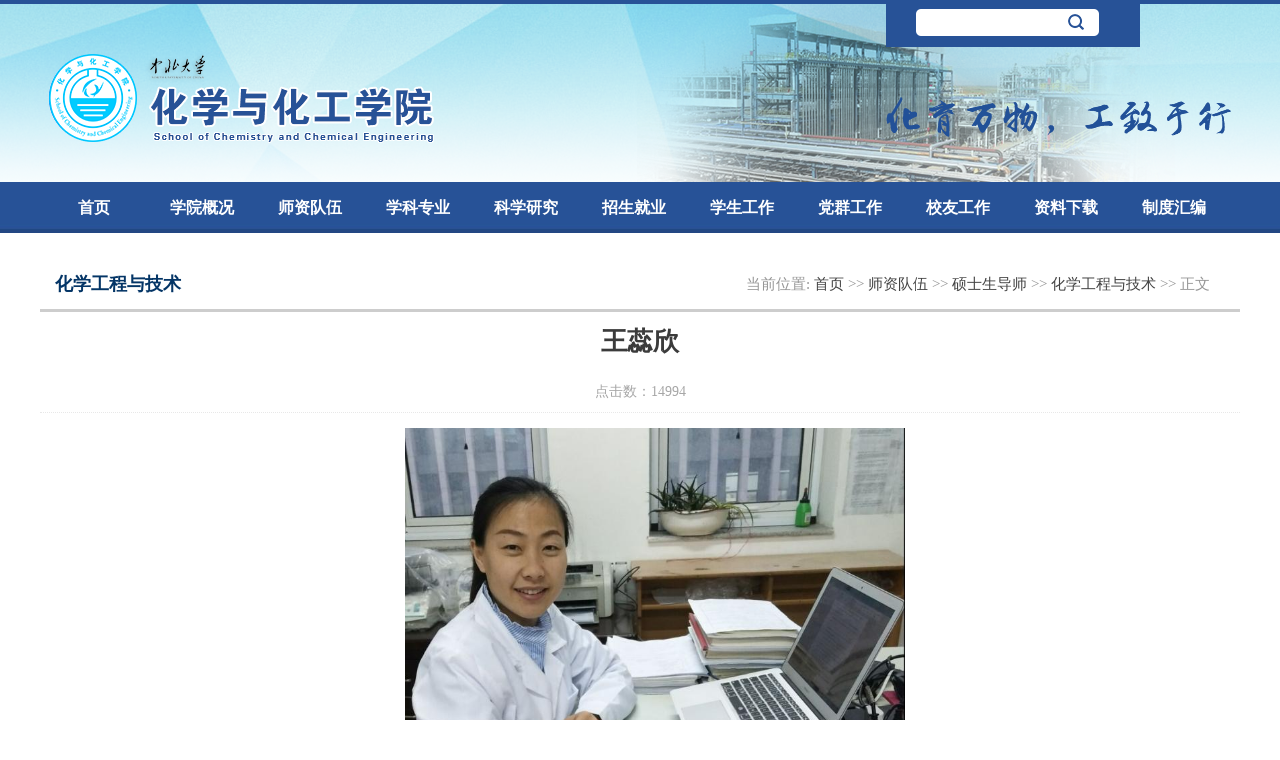

--- FILE ---
content_type: text/html
request_url: https://hgxy.nuc.edu.cn/info/1374/8034.htm
body_size: 11034
content:
<!DOCTYPE html>
<html>
    <head><title>王蕊欣-中北大学化学与化工学院</title><meta name="pageType" content="3">
<meta name="pageTitle" content="王蕊欣">
<META Name="keywords" Content="中北大学化学与化工学院,化学工程与技术,王蕊" />
<META Name="description" Content="​1、 个人简介王蕊欣，女，1981生，博士，教授，博导，中北大学化学与化工学院教师，主要从事教学科研工作。指导学生参加的“挑战杯”获国家铜奖、山西省金奖，本人获山西省优秀指导教师；获山西省优秀班主任、校工会积极分子等称号；《功能高分子学报》青年编委；山西省青年联合会会员、山西省侨联青年委员会委员、山西省抗癌协会肿瘤纳米学专业委员会常务委员，入选了山西省“三晋英才”支持计划、山西省高等学校131领军人才..." />

        <meta charset="UTF-8">
        <meta http-equiv="X-UA-Compatible" content="IE=edge,chrome=1"> 
        <link rel="stylesheet" type="text/css" href="../../style/common.css" />
        <link rel="stylesheet" type="text/css" href="../../style/list.css" />
        <script src="../../js/jquery.min.js"></script>
    <!--Announced by Visual SiteBuilder 9-->
<script language="javascript" src="../../_sitegray/_sitegray.js"></script>
<!-- CustomerNO:77656262657232307b75475350555742000500004453 -->
<link rel="stylesheet" type="text/css" href="../../content.vsb.css" />
<script type="text/javascript" src="/system/resource/js/vsbscreen.min.js" id="_vsbscreen" devices="pc|pad"></script>
<script type="text/javascript" src="/system/resource/js/counter.js"></script>
<script type="text/javascript">_jsq_(1374,'/content.jsp',8034,1384834961)</script>
</head>
    
    
    <body>
        <!--topline-->      
    <div class="topline">
    </div>
    <!--topline-->  
        
    <!--header start-->
    <div class="header">
        <ul>
            <li class="logo">
<!-- 网站logo图片地址请在本组件"内容配置-网站logo"处填写 -->
<a href="../../index.htm" title="化学与化工学院"><img src="../../images/logo.png" width="409" height="96" border="0" alt="化学工程与技术学院" title="化学工程与技术学院"></a></li>
            <li class="topLink">    
                
           <ul><!-- 3.1.3版本 -->



<script language="javascript" src="/system/resource/js/base64.js"></script><script language="javascript" src="/system/resource/vue/vue.js"></script><script language="javascript" src="/system/resource/vue/bluebird.min.js"></script><script language="javascript" src="/system/resource/vue/axios.js"></script><script language="javascript" src="/system/resource/vue/polyfill.js"></script><script language="javascript" src="/system/resource/vue/token.js"></script><LINK href="/system/resource/vue/static/element/index.css" type="text/css" rel="stylesheet"><script language="javascript" src="/system/resource/vue/static/element/index.js"></script><script language="javascript" src="/system/resource/vue/static/public.js"></script><script language="javascript" src="/system/resource/openapp/search/js/containsHtmlTags.js"></script><script language="javascript" src="/system/resource/openapp/search/layui/layui.js"></script><div id="divu1"></div>
<script type="text/html" id="htmlu1">
    <div id="appu1">
        <div style="padding-top:5px;padding-left:30px;">
<input style="border:none;width:143px;height:27px;float:left;background:url(../../images/searchleft.png)no-repeat left center" type="text" class="qwss" autocomplete=off onkeyup="keyUpFunu1(event)"/>
 <input type="image" src="../../images/searchright.png" align="absmiddle" class="fl" style="cursor: hand;width:40px;height:27px" name="submit_button" onclick="onSubmitu1()"/>
            
        </div>        
    </div>
</script>

<script>
   var appElementu1 = document.querySelector("#appu1");
   if (appElementu1 && appElementu1.__vue__) {

   } else {
      $("#divu1").html($("#htmlu1").text());
      var appOwner = "1384834961";   
      var urlPrefix = "/aop_component/";
      var ifLogin="false";
      var token = ifLogin=='true'?gettoken(10, true).trim():'tourist';
      if (containsHtmlTags(token) || !token) { 
         token = 'tourist';
      }
      jQuery.support.cors = true;
      $.ajaxSetup({
        beforeSend: function (request, settings) {
            request.setRequestHeader("Authorization", token);
            request.setRequestHeader("owner", appOwner);
        }
      });
      var queryInfou1 = {
        query: {
            keyWord: "",//搜索关键词
            owner: appOwner,
            token: token,
            urlPrefix: urlPrefix,
            lang:"i18n_zh_CN"
        },
        isError: false
      };
      function keyUpFunu1(e){
        var theEvent = e || window.event;
        var keyCode = theEvent.keyCode || theEvent.which || theEvent.charCode;
        if(keyCode == 13){
          onSubmitu1();
        }
      };

      function onSubmitu1(e) {
        queryInfou1.query.keyWord= $("#appu1  .qwss").val();
        
        var url = "/aop_views/search/modules/resultpc/soso.html";      
        if ("10" == "1" || "10" == "2") {
           url = "" + url;
        }
        var query = queryInfou1.query;
        if (url.indexOf("?") > -1) {
            url = url.split("?")[0];
        }
        if (query.keyWord) {
            var query = new Base64().encode(JSON.stringify(query));
            window.open(url + "?query=" + query);
        } else {
            alert("请填写搜索内容")
        }
      };
   }
</script></ul>
            </li>
<li class="search clearfix">
<img src="../../images/xx.png" width="345" height="40" />
</li>
        </ul>   
    
    </div>
    <!--header end-->
<div class="clear"></div>
    <!--nav-->
<div class="nav">    <ul>
       
        <li><a href="../../index.htm">首页 </a>
        </li>

        <li><a href="../../xygk/xyjj.htm">学院概况 </a>
            <ul>

                <li><a href="../../xygk/xyjj.htm">学院简介</a></li>
                <li><a href="../../xygk/xrld.htm">现任领导</a></li>
                <li><a href="../../xygk/zzjg.htm">组织机构</a></li>
                <li><a href="../../xygk/xywh.htm">学院文化</a></li>
            </ul>
        </li>

        <li><a href="../../szdw1/js.htm">师资队伍 </a>
        </li>

        <li><a href="../../xkzy/xksz.htm">学科专业 </a>
            <ul>

                <li><a href="../../xkzy/xksz.htm">学科设置</a></li>
                <li><a href="../../xkzy/bkzy1.htm">本科专业</a></li>
                <li><a href="../../hxgcygyzy/sy.htm" target="_blank">国家级一流本科专业</a></li>
            </ul>
        </li>

        <li><a href="../../kxyj/kyfx.htm">科学研究 </a>
            <ul>

                <li><a href="../../kxyj/kyfx.htm">科研方向</a></li>
                <li><a href="../../kxyj/kypt.htm">科研平台</a></li>
                <li><a href="../../kxyj/kytd.htm">科研团队</a></li>
            </ul>
        </li>

        <li><a href="../../zsjy/bkszs.htm">招生就业 </a>
            <ul>

                <li><a href="../../zsjy/bkszs.htm">本科生招生</a></li>
                <li><a href="../../zsjy/yjszs.htm">研究生招生</a></li>
                <li><a href="../../zsjy/jyfw.htm">就业服务</a></li>
            </ul>
        </li>

        <li><a href="../../xsgz1.htm">学生工作 </a>
            <ul>

                <li><a href="../../xsgz1/rcgl.htm">日常管理</a></li>
                <li><a href="../../xsgz1/pjpy.htm">评奖评优</a></li>
                <li><a href="../../xsgz1/zzgz.htm">资助工作</a></li>
                <li><a href="../../xsgz1/gzzd.htm">规章制度</a></li>
                <li><a href="../../xsgz1/xsfc.htm">学生风采</a></li>
                <li><a href="../../xsgz1/xfjs.htm">学风建设</a></li>
            </ul>
        </li>

        <li><a href="../../dqgz/zzjg.htm">党群工作 </a>
            <ul>

                <li><a href="../../dqgz/zzjg.htm">组织机构</a></li>
                <li><a href="../../dqgz/gzzd.htm">规章制度</a></li>
                <li><a href="../../dqgz/djdt.htm">党建动态</a></li>
                <li><a href="../../dqgz/zbjs.htm">支部建设</a></li>
                <li><a href="../../dqgz/jsfc.htm">教师风采</a></li>
                <li><a href="../../dqgz/tjgz.htm">团建工作</a></li>
                <li><a href="../../dqgz/ghgz.htm">工会工作</a></li>
            </ul>
        </li>

        <li><a href="../../xygz/xyfc.htm">校友工作 </a>
            <ul>

                <li><a href="../../xygz/xyfc.htm">校友风采</a></li>
                <li><a href="../../xygz/yxyh.htm">院校友会</a></li>
                <li><a href="../../xygz/xydt.htm">校友动态</a></li>
            </ul>
        </li>

        <li><a href="../../zlxz.htm">资料下载 </a>
            <ul>

                <li><a href="../../zlxz/zhk.htm">综合科</a></li>
                <li><a href="../../zlxz/kyk.htm">科研科</a></li>
                <li><a href="../../zlxz/jxk.htm">教学科</a></li>
                <li><a href="../../zlxz/xsk.htm">学生科</a></li>
                <li><a href="../../zlxz/tw.htm">团委</a></li>
            </ul>
        </li>

        <li><a href="../../zdhb.htm">制度汇编 </a>
        </li>
    </ul>
    
    
    
</div>
    <!--nav-->
    <div class="clear"></div>   
    <!--container start-->

<div class="listMain">
        
                <div class="listTop" style="width: 1180px">
                <div class="lmmc">
化学工程与技术</div>
                <div class="home">
当前位置: 


<a href="../../index.htm">首页 </a>

                

                 >>


<a href="../../szdw1.htm">师资队伍 </a>

                

                 >>


<a href="../../szdw1/sssds.htm">硕士生导师 </a>

                

                 >>


<a href="../../szdw1/sssds/hxgcyjs.htm">化学工程与技术 </a>

                

                 >>
                正文
</div>
                </div>
                
                <div class="clear"></div>
                <div class="conlistLine" style="width:1200px">
        
                </div>
        <div class="clear"></div>
                <div class="listMainRContent clear">

<script language="javascript" src="/system/resource/js/dynclicks.js"></script><script language="javascript" src="../../_dwr/interface/NewsvoteDWR.js"></script><script language="javascript" src="../../_dwr/engine.js"></script><script language="javascript" src="/system/resource/js/news/newscontent.js"></script><script language="javascript" src="/system/resource/js/news/zepto.min.js"></script><script language="javascript" src="/system/resource/js/ajax.js"></script><LINK href="/system/resource/js/photoswipe/photoswipe.css" type="text/css" rel="stylesheet"><LINK href="/system/resource/js/photoswipe/default-skin.css" type="text/css" rel="stylesheet"><script language="javascript" src="/system/resource/js/photoswipe/photoswipe.min.js"></script><script language="javascript" src="/system/resource/js/photoswipe/photoswipe-ui-default.min.js"></script><script language="javascript" src="/system/resource/contentImgPreview/js/preview.js"></script>
<script>window.addEventListener('load', function(){getImages('#vsb_content')})</script>
<form name="_newscontent_fromname"><script language="javascript" src="/system/resource/js/jquery/jquery-latest.min.js"></script>
<H1>王蕊欣 </H1>
<DIV class="infoCenter">  点击数：<script>_showDynClicks("wbnews", 1384834961, 8034)</script></DIV>
<DIV class="clear"></DIV>
<DIV class="contMain">
<DIV class="clear"></DIV>
<div id="vsb_content" style="text-align:justify; text-justify:inter-ideograph"><div class="v_news_content">
<p style="margin-left: 41px;line-height: 150%"><span style="font-family:'font-weight:bold;font-size:16px"></span></p>
<p style="text-align: center">
 <img src="/virtual_attach_file.vsb?afc=OUNrxVM7U8MRAkMJNCaU4vDM4r2nlL0bM8r7nmA2nzAfLmv0gihFp2hmCIa0UYyZU1y8oShkozM7MzrVM7U4UmG4M87sMzNPMzNDU4LsL7nFUzAkUNlaM8rFLz7PLl-Jv2bjo4OeoDAZQDMbqjL0qIbtpYyPL4v8g49aL4UJqdanx&oid=1384834961&tid=1374&nid=8034&e=.png" width="500" vsbhref="vurl" vurl="/_vsl/C8B49B93D55E4D3B037A7591596C370D/A8BBE07E/1111B" vheight="" vwidth="500" alt="" orisrc="/virtual_attach_file.vsb?afc=OL46xfUzN8nzffUJNWfnm9iL8lZnN-0bnR6kL4GDU4f2ozv0gihFp2hmCIa0U1yiL1yZn1ybn7Q7o7-Yoz9PoR7ZnzLioRlYMmnVM8-8nNVFLN-8LNn7L7MFMRNDnm6kgjfJQ4Oeo4xw_26m_IX4gDTJQty0LzLsMkyZLRL8gtA8pUacc&oid=1384834961&tid=1374&nid=8034&e=.png" class="img_vsb_content"></p>
<p style="margin-left: 41px;line-height: 150%"><span style="font-family:'font-weight:bold;font-size:16px"></span><br /></p>
<p style="margin-left: 41px;line-height: 150%"><span style="font-family:'font-weight:bold;font-size:16px">1、&nbsp;</span><strong><span style="font-family: 'line-height: 150%;font-size: 16px"><span style="font-family:楷体">个人简介</span></span></strong></p>
<p style="text-indent:32px;line-height:150%"><strong><span style="font-family:Calibri;line-height:150%;font-size:16px"><span style="font-family:仿宋">王蕊欣</span></span></strong><span style="font-family:Calibri;line-height:150%;font-size:16px"><span style="font-family:仿宋">，女，</span>1981<span style="font-family:仿宋">生，博士，教授，博导，中北大学化</span></span><span style="font-family:仿宋;line-height:150%;font-size:16px"><span style="font-family:仿宋">学与化工</span></span><span style="font-family:Calibri;line-height:150%;font-size:16px"><span style="font-family:仿宋">学院教师，主要从事教学科研工作。指导学生参加的</span><span style="font-family:Calibri">“</span><span style="font-family:仿宋">挑战杯</span><span style="font-family:Calibri">”</span><span style="font-family:仿宋">获国家铜奖、山西省金奖，本人获山西省优秀指导教师；获山西省优秀班主任、校工会积极分子等称号；</span></span><span style="font-family:仿宋;line-height:150%;font-size:16px"><span style="font-family:仿宋">《功能高分子学报》青年编委；</span></span><span style="font-family:Calibri;line-height:150%;font-size:16px"><span style="font-family:仿宋">山西省青年联合会会员</span></span><span style="font-family:仿宋;line-height:150%;font-size:16px"><span style="font-family:仿宋">、</span></span><span style="font-family:Calibri;line-height:150%;font-size:16px"><span style="font-family:仿宋">山西省侨联青年委员会委员</span></span><span style="font-family:仿宋;line-height:150%;font-size:16px"><span style="font-family:仿宋">、</span></span><span style="font-family:Calibri;line-height:150%;font-size:16px"><span style="font-family:仿宋">山西省抗癌协会肿瘤纳米学专业委员会常务委员</span></span><span style="font-family:仿宋;line-height:150%;font-size:16px"><span style="font-family:仿宋">，</span></span><span style="font-family:Calibri;line-height:150%;font-size:16px"><span style="font-family:仿宋">入选了</span></span><span style="font-family:仿宋;line-height:150%;font-size:16px"><span style="font-family:仿宋">山西省</span><span style="font-family:仿宋">“三晋英才”支持计划、</span></span><span style="font-family:Calibri;line-height:150%;font-size:16px"><span style="font-family:仿宋">山西省高等学校</span>131<span style="font-family:仿宋">领军人才工程，被授予</span></span><span style="font-family:仿宋;line-height:150%;font-size:16px"><span style="font-family:仿宋">“</span></span><span style="font-family:Calibri;line-height:150%;font-size:16px"><span style="font-family:仿宋">山西省高等学校优秀青年学术带头人</span></span><span style="font-family:仿宋;line-height:150%;font-size:16px"><span style="font-family:仿宋">”</span></span><span style="font-family:Calibri;line-height:150%;font-size:16px"><span style="font-family:仿宋">荣誉称号。</span>2013<span style="font-family:仿宋">年</span><span style="font-family:Calibri">-2014</span><span style="font-family:仿宋">年美国</span><span style="font-family:Calibri">University of Missouri -Kansas City</span><span style="font-family:仿宋">访问学者。</span></span></p>
<p style="line-height:150%"><span style="font-family:仿宋;line-height:150%;font-size:16px">&nbsp;&nbsp;&nbsp;&nbsp;</span><strong><span style="font-family: 仿宋;line-height: 150%;font-size: 16px"><span style="font-family:仿宋">主要研究方向：</span></span></strong></p>
<p style="margin-left:60px;line-height:150%"><span style="font-family:Wingdings;font-size:16px">&Oslash;&nbsp;</span><span style="font-family:仿宋;font-size:16px"><span style="font-family:仿宋">光电催化材料及其在新能源和环境领域的应用；</span></span></p>
<p style="margin-left:60px;line-height:150%"><span style="font-family:Wingdings;font-size:16px">&Oslash;&nbsp;</span><span style="font-family:仿宋;font-size:16px"><span style="font-family:仿宋">燃油氧化脱硫催化剂的设计、制备及脱硫性能；</span></span></p>
<p style="margin-left:60px;line-height:150%"><span style="font-family:Wingdings;font-size:16px">&Oslash;&nbsp;</span><span style="font-family:仿宋;font-size:16px"><span style="font-family:仿宋">非均相仿生催化剂及其绿色氧化有机物；</span></span></p>
<p style="margin-left:60px;line-height:150%"><span style="font-family:Wingdings;font-size:16px">&Oslash;&nbsp;</span><span style="font-family:仿宋;font-size:16px"><span style="font-family:仿宋">功能性吸附分离材料。</span></span></p>
<p style="text-indent:32px;line-height:150%"><span style="font-family:仿宋;line-height:150%;font-size:16px"><span style="font-family:仿宋">目前，获山西省自然科学二等奖</span><span style="font-family:仿宋">1项（排名第一）。主持国家自然科学基金、中央引导地方科技发展资金项目、山西省自然科学基金、山西省留学人员科技活动择优资助重点项目、山西省高等学校优秀青年学术带头人项目</span></span><span style="font-family:'line-height:150%;font-size:16px"><span style="font-family:仿宋">等</span>19<span style="font-family:仿宋">项。出版《高分子固载化卟啉类化合物的制备与性能》专著</span><span style="font-family:Times New Roman">1</span><span style="font-family:仿宋">部，参编《</span><span style="font-family:Times New Roman">Trends in Polyoxometalates Research</span><span style="font-family:仿宋">》著作</span><span style="font-family:Times New Roman">1</span><span style="font-family:仿宋">部，在</span></span><span style="font-family:'line-height:150%;font-size:16px">Green Energy &amp; Environment<span style="font-family:宋体">、</span><span style="font-family:Times New Roman">Journal of Cleaner Production</span><span style="font-family:宋体">、</span><span style="font-family:Times New Roman">Ind. Eng. Chem. Res.</span><span style="font-family:宋体">、</span><span style="font-family:Times New Roman">Sep Purif Technol</span></span><span style="font-family:'line-height:150%;font-size:16px"><span style="font-family:仿宋">、</span>Fuel<span style="font-family:仿宋">、</span></span><span style="font-family:'line-height:150%;font-size:16px">Chem Eng Sci<span style="font-family:宋体">、</span><span style="font-family:Times New Roman">Applied Catalysis A</span><span style="font-family:宋体">、</span><span style="font-family:Times New Roman">Int J Hydrogen Energ</span><span style="font-family:宋体">、</span></span><span style="font-family:'line-height:150%;font-size:16px">Applied Surface Science<span style="font-family:仿宋">、</span></span><span style="font-family:'line-height:150%;font-size:16px"><span style="font-family:宋体">高等学校化学学报、物理化学学报、高分子学报等国内外重要期</span></span><span style="font-family:'line-height:150%;font-size:16px"><span style="font-family:仿宋">刊公开发表学术论文</span>70<span style="font-family:仿宋">多篇，其中</span><span style="font-family:Times New Roman">SCI</span><span style="font-family:仿宋">收录</span><span style="font-family:Times New Roman">50</span><span style="font-family:仿宋">余篇，授权国家发明专利</span><span style="font-family:Times New Roman">30</span><span style="font-family:仿宋">件。</span></span></p>
<p style="text-indent:32px;line-height:150%"><span style="font-family:'line-height:150%;font-size:16px">E-mail<span style="font-family:仿宋">：</span></span><a href="mailto:jwz0306@126.com"><span style="text-decoration:underline"><span style="font-family: 'line-height: 150%;color: rgb(0, 0, 255);font-size: 16px">wrx0212@126.com</span></span></a></p>
<p style="text-indent: 16px;line-height: 150%"><strong><span style="font-family: 'line-height: 150%;font-size: 16px">2</span></strong><strong><span style="font-family: 'line-height: 150%;font-size: 16px"><span style="font-family:楷体">、教育经历</span></span></strong><strong><span style="font-family: 楷体;line-height: 150%;font-size: 16px"><span style="font-family:楷体">（</span></span></strong><strong><span style="font-family: 楷体;line-height: 150%;color: rgb(255, 0, 0);font-size: 16px"><span style="font-family:楷体">按时间倒序</span></span></strong><strong><span style="font-family: 楷体;line-height: 150%;font-size: 16px"><span style="font-family:楷体">）</span></span></strong></p>
<p style="text-indent: 24px;line-height: 150%"><span style="font-family:楷体;line-height:150%;font-size:16px"><span style="font-family:Times New Roman">2006</span></span><span style="font-family:'line-height:150%;font-size:16px"><span style="font-family:楷体">年</span></span><span style="font-family:楷体;line-height:150%;font-size:16px">&nbsp;</span><span style="font-family:'line-height:150%;font-size:16px">9</span><span style="font-family:楷体;line-height:150%;font-size:16px">&nbsp;</span><span style="font-family:'line-height:150%;font-size:16px"><span style="font-family:楷体">月</span></span><span style="font-family:'line-height:150%;font-size:16px">-</span><span style="font-family:楷体;line-height:150%;font-size:16px">&nbsp;</span><span style="font-family:'line-height:150%;font-size:16px">2009</span><span style="font-family:'line-height:150%;font-size:16px"><span style="font-family:楷体">年</span></span><span style="font-family:楷体;line-height:150%;font-size:16px">&nbsp;</span><span style="font-family:'line-height:150%;font-size:16px">11</span><span style="font-family:楷体;line-height:150%;font-size:16px">&nbsp;</span><span style="font-family:'line-height:150%;font-size:16px"><span style="font-family:楷体">月，中北</span></span><span style="font-family:楷体;line-height:150%;font-size:16px"><span style="font-family:楷体">大学</span> </span><span style="font-family:'line-height:150%;font-size:16px"><span style="font-family:楷体">应用化学</span></span><span style="font-family:楷体;line-height:150%;font-size:16px"><span style="font-family:楷体">专业</span></span><span style="font-family:'line-height:150%;font-size:16px"><span style="font-family:楷体">，博士</span></span></p>
<p style="text-indent: 24px;line-height: 150%"><span style="font-family:楷体;line-height:150%;font-size:16px"><span style="font-family:Times New Roman">2003</span></span><span style="font-family:'line-height:150%;font-size:16px"><span style="font-family:楷体">年</span></span><span style="font-family:楷体;line-height:150%;font-size:16px">&nbsp;</span><span style="font-family:'line-height:150%;font-size:16px">9</span><span style="font-family:楷体;line-height:150%;font-size:16px">&nbsp;</span><span style="font-family:'line-height:150%;font-size:16px"><span style="font-family:楷体">月</span></span><span style="font-family:'line-height:150%;font-size:16px">-</span><span style="font-family:楷体;line-height:150%;font-size:16px">&nbsp;</span><span style="font-family:'line-height:150%;font-size:16px">2006</span><span style="font-family:'line-height:150%;font-size:16px"><span style="font-family:楷体">年</span></span><span style="font-family:楷体;line-height:150%;font-size:16px">&nbsp;</span><span style="font-family:'line-height:150%;font-size:16px">5</span><span style="font-family:楷体;line-height:150%;font-size:16px">&nbsp;</span><span style="font-family:'line-height:150%;font-size:16px"><span style="font-family:楷体">月，</span></span><span style="font-family:楷体;line-height:150%;font-size:16px">&nbsp;</span><span style="font-family:'line-height:150%;font-size:16px"><span style="font-family:楷体">中北</span></span><span style="font-family:楷体;line-height:150%;font-size:16px"><span style="font-family:楷体">大学</span> </span><span style="font-family:'line-height:150%;font-size:16px"><span style="font-family:楷体">应用化学</span></span><span style="font-family:楷体;line-height:150%;font-size:16px"><span style="font-family:楷体">专业</span></span><span style="font-family:'line-height:150%;font-size:16px"><span style="font-family:楷体">，硕士</span></span></p>
<p style="text-indent: 24px;line-height: 150%"><span style="font-family:'line-height:150%;font-size:16px">1999<span style="font-family:楷体">年</span></span><span style="font-family:楷体;line-height:150%;font-size:16px">&nbsp;</span><span style="font-family:'line-height:150%;font-size:16px">9</span><span style="font-family:楷体;line-height:150%;font-size:16px">&nbsp;</span><span style="font-family:'line-height:150%;font-size:16px"><span style="font-family:楷体">月</span></span><span style="font-family:'line-height:150%;font-size:16px">- 2003</span><span style="font-family:'line-height:150%;font-size:16px"><span style="font-family:楷体">年</span></span><span style="font-family:楷体;line-height:150%;font-size:16px">&nbsp;</span><span style="font-family:'line-height:150%;font-size:16px">6</span><span style="font-family:楷体;line-height:150%;font-size:16px">&nbsp;</span><span style="font-family:'line-height:150%;font-size:16px"><span style="font-family:楷体">月，</span></span><span style="font-family:楷体;line-height:150%;font-size:16px">&nbsp;</span><span style="font-family:'line-height:150%;font-size:16px"><span style="font-family:楷体">华北工学院</span> &nbsp;<span style="font-family:楷体">化学工程与工艺专业，学士</span></span></p>
<p style="text-indent: 16px;line-height: 150%"><strong><span style="font-family: 'line-height: 150%;font-size: 16px">3</span></strong><strong><span style="font-family: 'line-height: 150%;font-size: 16px"><span style="font-family:楷体">、工作经历</span></span></strong><strong><span style="font-family: 楷体;line-height: 150%;font-size: 16px"><span style="font-family:楷体">（</span></span></strong><strong><span style="font-family: 楷体;line-height: 150%;color: rgb(255, 0, 0);font-size: 16px"><span style="font-family:楷体">按时间倒序，包括国内外进修经历</span></span></strong><strong><span style="font-family: 楷体;line-height: 150%;font-size: 16px"><span style="font-family:楷体">）</span></span></strong></p>
<p style="margin-left: 28px;line-height: 150%"><span style="font-family:楷体;line-height:150%;font-size:16px"><span style="font-family:Times New Roman">2015</span></span><span style="font-family:'line-height:150%;font-size:16px"><span style="font-family:楷体">年</span></span><span style="font-family:楷体;line-height:150%;font-size:16px">&nbsp;</span><span style="font-family:'line-height:150%;font-size:16px">12<span style="font-family:楷体">月</span></span><span style="font-family:'line-height:150%;font-size:16px">-</span><span style="font-family:楷体;line-height:150%;font-size:16px">&nbsp;<span style="font-family:楷体">至今</span></span><span style="font-family:'line-height:150%;font-size:16px"><span style="font-family:楷体">，中北</span></span><span style="font-family:楷体;line-height:150%;font-size:16px"><span style="font-family:楷体">大学</span> <span style="font-family:楷体">化学与化工学院</span></span><span style="font-family:'line-height:150%;font-size:16px"><span style="font-family:楷体">，</span></span><span style="font-family:楷体;line-height:150%;font-size:16px"><span style="font-family:楷体">教授、博导</span></span></p>
<p style="margin-left: 28px;line-height: 150%"><span style="font-family:楷体;line-height:150%;font-size:16px"><span style="font-family:Times New Roman">2013</span><span style="font-family:楷体">年</span><span style="font-family:Times New Roman">7</span><span style="font-family:楷体">月</span></span><span style="font-family:'line-height:150%;font-size:16px"><span style="font-family:楷体">– </span><span style="font-family:Times New Roman">2014</span></span><span style="font-family:楷体;line-height:150%;font-size:16px"><span style="font-family:楷体">年</span><span style="font-family:Times New Roman">8</span><span style="font-family:楷体">月</span><span style="font-family:Times New Roman">,</span><span style="font-family:楷体">美国</span><span style="font-family:Times New Roman">University of Missouri Kansas City, </span><span style="font-family:楷体">访问学者</span></span></p>
<p style="margin-left: 28px;line-height: 150%"><span style="font-family:楷体;line-height:150%;font-size:16px"><span style="font-family:Times New Roman">2011</span><span style="font-family:楷体">年</span><span style="font-family:Times New Roman">11</span><span style="font-family:楷体">月</span><span style="font-family:Times New Roman">-</span></span><span style="font-family:'line-height:150%;font-size:16px">2015</span><span style="font-family:楷体;line-height:150%;font-size:16px"><span style="font-family:楷体">年</span><span style="font-family:Times New Roman">11</span><span style="font-family:楷体">月，中北大学化工与环境学院，副教授、硕导</span></span></p>
<p style="margin-left: 28px;line-height: 150%"><span style="font-family:'line-height:150%;font-size:16px">2009</span><span style="font-family:楷体;line-height:150%;font-size:16px"><span style="font-family:楷体">年</span><span style="font-family:Times New Roman">7</span><span style="font-family:楷体">月</span><span style="font-family:Times New Roman">-</span></span><span style="font-family:'line-height:150%;font-size:16px">2011</span><span style="font-family:楷体;line-height:150%;font-size:16px"><span style="font-family:楷体">年</span><span style="font-family:Times New Roman">10</span><span style="font-family:楷体">月，中北大学化工与环境学院，讲师</span></span></p>
<p style="margin-left: 28px;line-height: 150%"><span style="font-family:楷体;line-height:150%;font-size:16px"><span style="font-family:Times New Roman">2006</span><span style="font-family:楷体">年</span><span style="font-family:Times New Roman">7</span><span style="font-family:楷体">月</span><span style="font-family:Times New Roman">-</span></span><span style="font-family:'line-height:150%;font-size:16px">2009</span><span style="font-family:楷体;line-height:150%;font-size:16px"><span style="font-family:楷体">年</span><span style="font-family:Times New Roman">6</span><span style="font-family:楷体">月，中北大学化工与环境学院，助教</span></span></p>
<p style="margin-left: 41px;line-height: 150%"><span style="font-family:'font-weight:bold;font-size:16px">4、&nbsp;</span><strong><span style="font-family: 'line-height: 150%;font-size: 16px"><span style="font-family:楷体">代表性科研成果</span></span></strong></p>
<p style="text-indent: 32px;line-height: 150%"><strong><span style="font-family: 楷体;line-height: 150%;font-size: 16px"><span style="font-family:Times New Roman">1</span><span style="font-family:楷体">）</span></span></strong><strong><span style="font-family: 'line-height: 150%;font-size: 16px"><span style="font-family:楷体">科研获奖</span></span></strong></p>
<p style="text-indent: 32px;line-height: 150%"><span style="font-family:'line-height:150%;font-size:16px">[1] <span style="font-family:楷体">王蕊欣</span></span><span style="font-family:楷体;line-height:150%;font-size:16px"><span style="font-family:楷体">等</span></span><span style="font-family:'line-height:150%;font-size:16px"><span style="font-family:楷体">，聚合物骨架负载绿色氧化催化剂的分子设计与研制，山西省自然科学奖二等奖，</span><a name="itemCName"></a><span style="font-family:楷体">证书号：</span>2018-Z-2-006<span style="font-family:楷体">，</span><span style="font-family:楷体">山西省科学技术奖励委员会，</span>2020.01</span></p>
<p style="text-indent: 32px;line-height: 150%"><strong><span style="font-family: 'line-height: 150%;font-size: 16px">2</span></strong><strong><span style="font-family: 楷体;line-height: 150%;font-size: 16px"><span style="font-family:楷体">）近年发表的学术论文</span></span></strong></p>
<p style="text-indent:32px;text-autospace:none;line-height:150%"><span style="font-family:'line-height:150%;font-size:16px">[1] <span style="font-family:宋体">通讯作者</span><span style="font-family:Times New Roman">. Oxidative desulfurization of liquid fuels catalyzed by W</span></span><sub><span style="font-family:'line-height:150%;font-size:16px;vertical-align:sub">2</span></sub><span style="font-family:'line-height:150%;font-size:16px">C@C derived from metallo-phthalocyanine/phosphotungstic acid composites, Sep. Purif. Technol., 2022, 281, 119953 &nbsp;</span><span style="line-height: 150%;font-size: 16px">&nbsp;</span><span style="font-family:'line-height:150%;font-size:16px">&nbsp;&nbsp;</span></p>
<p style="text-indent:32px;text-autospace:none;line-height:150%"><span style="font-family:'line-height:150%;font-size:16px">[2] </span><span style="line-height: 150%;font-size: 16px"><span style="font-family:宋体">通讯作者</span></span><span style="font-family:'line-height:150%;font-size:16px">. A novel strategy for loading metal cocatalysts onto hollow</span><span style="line-height: 150%;font-size: 16px">&nbsp;</span><span style="font-family:'line-height:150%;font-size:16px">nano-TiO</span><sub><span style="font-family:'line-height:150%;font-size:16px;vertical-align:sub">2</span></sub><span style="font-family:'line-height:150%;font-size:16px">&nbsp;inner surface with highly enhanced H</span><sub><span style="font-family:'line-height:150%;font-size:16px;vertical-align:sub">2</span></sub><span style="line-height: 150%;font-size: 16px">&nbsp;</span><span style="font-family:'line-height:150%;font-size:16px">production activity, Green. Energy. Environ., 2022</span><span style="line-height: 150%;font-size: 16px"><span style="font-family:Times New Roman">,</span></span><span style="font-family:'line-height:150%;font-size:16px">&nbsp;</span><a href="https://doi.org/10.1016/j.gee.2021.07.002" title="Persistent link using digital object identifier"><span style="font-family:'line-height:150%;font-size:16px">https://doi.org/10.1016/j.gee.2021.07.002</span></a><span style="font-family:'line-height:150%;font-size:16px">&nbsp;</span></p>
<p style="text-indent:32px;text-autospace:none;line-height:150%"><span style="font-family:'line-height:150%;font-size:16px">[3] </span><span style="line-height: 150%;font-size: 16px"><span style="font-family:宋体">通讯作者</span></span><span style="font-family:'line-height:150%;font-size:16px">. Silicotungstic acid-supported C@SiO</span><sub><span style="font-family:'line-height:150%;font-size:16px;vertical-align:sub">2</span></sub><span style="font-family:'line-height:150%;font-size:16px">&nbsp;nanospheres as an efficient oxidative desulfurization catalyst</span><span style="line-height: 150%;font-size: 16px"><span style="font-family:Times New Roman">,</span></span><span style="font-family:'line-height:150%;font-size:16px">&nbsp;Chem. Eng. Sci., 2022</span><span style="line-height: 150%;font-size: 16px"><span style="font-family:Times New Roman">,</span></span><span style="font-family:'line-height:150%;font-size:16px">&nbsp;248</span><span style="line-height: 150%;font-size: 16px"><span style="font-family:Times New Roman">,</span></span><span style="font-family:'line-height:150%;font-size:16px">&nbsp;117225 &nbsp;&nbsp;&nbsp;&nbsp;&nbsp;&nbsp;&nbsp;&nbsp;&nbsp;&nbsp;&nbsp;&nbsp;&nbsp;&nbsp;&nbsp;&nbsp;&nbsp;&nbsp;&nbsp;</span></p>
<p style="text-indent:32px;text-autospace:none;line-height:150%"><span style="font-family:'line-height:150%;font-size:16px">[4] </span><span style="line-height: 150%;font-size: 16px"><span style="font-family:宋体">通讯作者</span><span style="font-family:Times New Roman">.</span></span><span style="font-family:'line-height:150%;font-size:16px">&nbsp;Enhanced Photocatalytic Activity by Pt Confined within N Doped Carbon on TiO</span><sub><span style="font-family:'line-height:150%;font-size:16px;vertical-align:sub">2</span></sub><span style="font-family:'line-height:150%;font-size:16px">&nbsp;Inner Surface</span><span style="line-height: 150%;font-size: 16px"><span style="font-family:宋体">，</span></span><span style="font-family:'line-height:150%;font-size:16px">Ind. Eng. Chem. Res., 2022, 61, 2494-2501 &nbsp;</span></p>
<p style="text-indent:32px;text-autospace:none;line-height:150%"><span style="font-family:'line-height:150%;font-size:16px">[5] </span><span style="line-height: 150%;font-size: 16px"><span style="font-family:宋体">通讯作者</span><span style="font-family:Times New Roman">.</span></span><span style="font-family:'line-height:150%;font-size:16px">&nbsp;Ultra-deep oxidative desulfurization of high sulfur liquid fuels with</span><span style="line-height: 150%;font-size: 16px">&nbsp;</span><span style="font-family:'line-height:150%;font-size:16px">molybdenum carbide@carbon loaded on N-doped graphene, Fuel, 2022</span><span style="line-height: 150%;font-size: 16px"><span style="font-family:Times New Roman">,</span></span><span style="font-family:'line-height:150%;font-size:16px">&nbsp;324, 124534</span></p>
<p style="text-indent:32px;text-autospace:none;line-height:150%"><span style="font-family:'line-height:150%;font-size:16px">[6] </span><span style="line-height: 150%;font-size: 16px"><span style="font-family:宋体">通讯作者</span><span style="font-family:Times New Roman">.</span></span><span style="font-family:'line-height:150%;font-size:16px">&nbsp;Ultrafine W</span><sub><span style="font-family:'line-height:150%;font-size:16px;vertical-align:sub">2</span></sub><span style="font-family:'line-height:150%;font-size:16px">C w</span><span style="line-height: 150%;font-size: 16px"><span style="font-family:Times New Roman">ell</span></span><span style="font-family:'line-height:150%;font-size:16px">-dispersed on</span><span style="line-height: 150%;font-size: 16px">&nbsp;</span><span style="font-family:'line-height:150%;font-size:16px">N-doped graphene: Extraordinary Catalyst for U</span><span style="line-height: 150%;font-size: 16px"><span style="font-family:Times New Roman">ltrafast</span></span><span style="font-family:'line-height:150%;font-size:16px">&nbsp;Oxidative Desulfurization of High S</span><span style="line-height: 150%;font-size: 16px"><span style="font-family:Times New Roman">ul</span></span><span style="font-family:'line-height:150%;font-size:16px">fur Liquid Fuel</span><span style="line-height: 150%;font-size: 16px"><span style="font-family:Times New Roman">s</span></span><span style="font-family:'line-height:150%;font-size:16px">, Applied Catalysis A-General, 2022, (643), 118791</span></p>
<p style="text-indent:32px;text-autospace:none;line-height:150%"><span style="font-family:'line-height:150%;font-size:16px">[7] </span><span style="line-height: 150%;font-size: 16px"><span style="font-family:宋体">通讯作者</span><span style="font-family:Times New Roman">.</span></span><span style="font-family:'line-height:150%;font-size:16px">&nbsp;N, P-codoped Molybdenum Carbide Nanoparticles loaded into N, P-codoped Graphene for the enhanced electrocatalytic hydrogen evolution, Int. J. Hydrogen Energ., 2022, 47&nbsp;(69), 29730-29740</span></p>
<p style="text-indent:32px;text-autospace:none;line-height:150%"><span style="font-family:'line-height:150%;font-size:16px">[8] </span><span style="line-height: 150%;font-size: 16px"><span style="font-family:宋体">通讯作者</span></span><span style="font-family:'line-height:150%;font-size:16px">. Mesoporous g-C</span><sub><span style="font-family:'line-height:150%;font-size:16px;vertical-align:sub">3</span></sub><span style="font-family:'line-height:150%;font-size:16px">N</span><sub><span style="font-family:'line-height:150%;font-size:16px;vertical-align:sub">4</span></sub><span style="font-family:'line-height:150%;font-size:16px">&nbsp;decorated by Ni</span><sub><span style="font-family:'line-height:150%;font-size:16px;vertical-align:sub">2</span></sub><span style="font-family:'line-height:150%;font-size:16px">P nanoparticles and CdS nanorods together for enhancing photocatalytic hydrogen evolution, Int. J. Hydrogen Energ., 2021, 46(41), 21442-21453</span></p>
<p style="text-indent:32px;text-autospace:none;line-height:150%"><span style="font-family:'line-height:150%;font-size:16px">[9] </span><span style="line-height: 150%;font-size: 16px"><span style="font-family:宋体">通讯作者</span></span><span style="font-family:'line-height:150%;font-size:16px">. Three-Dimensional Graphene Oxide Covalently Functionalized with Dawson-Type Polyoxotungstates for Oxidative Desulfurization of Model Fuels, Ind</span><span style="line-height: 150%;font-size: 16px"><span style="font-family:Times New Roman">.</span></span><span style="font-family:'line-height:150%;font-size:16px">&nbsp;Eng. Chem. Res., 2021, 60(1): 114-127.<a name="_Hlk69824153"></a>&nbsp;&nbsp;</span></p>
<p style="text-indent:32px;text-autospace:none;line-height:150%"><span style="font-family:'line-height:150%;font-size:16px">[10] </span><span style="line-height: 150%;font-size: 16px"><span style="font-family:宋体">通讯作者</span></span><span style="font-family:'line-height:150%;font-size:16px">. A trace ppb-level electrochemical H</span><sub><span style="font-family:'line-height:150%;font-size:16px;vertical-align:sub">2</span></sub><span style="font-family:'line-height:150%;font-size:16px">S sensor based on ultrathin Pt nanotubes, Talanta, 2021, 233, 122539</span></p>
<p style="text-indent:32px;text-autospace:none;line-height:150%"><span style="font-family:'line-height:150%;font-size:16px">[11] </span><span style="line-height: 150%;font-size: 16px"><span style="font-family:宋体">通讯作者</span></span><span style="font-family:'line-height:150%;font-size:16px">. Covalent immobilization of Dawson polyoxometalates on hairy particles and its catalytic properties for the oxidation desulfurization of tetrahydrothiophene, J. Clean. Prod., 2020, 274, 122774. &nbsp;</span></p>
<p style="text-indent:32px;text-autospace:none;line-height:150%"><span style="font-family:'line-height:150%;font-size:16px">[12] </span><span style="line-height: 150%;font-size: 16px"><span style="font-family:宋体">通讯作者</span></span><span style="font-family:'line-height:150%;font-size:16px">. N-doped porous carbon-stabilized Pt in hollow nano-TiO</span><sub><span style="font-family:'line-height:150%;font-size:16px;vertical-align:sub">2</span></sub><span style="font-family:'line-height:150%;font-size:16px">&nbsp;with enhanced photocatalytic activity, Int. J. Hydrogen Energ., 2020, 45(46), 24779-24791. &nbsp;&nbsp;&nbsp;&nbsp;&nbsp;</span></p>
<p style="text-indent:32px;text-autospace:none;line-height:150%"><span style="font-family:'line-height:150%;font-size:16px">[13] </span><span style="line-height: 150%;font-size: 16px"><span style="font-family:宋体">通讯作者</span></span><span style="font-family:'line-height:150%;font-size:16px">. Synchronous synthesis and immobilization of metal phthalocyanine for the aerobic oxidation of styrene, China Pet. Process. Pe., 2020, 22(4), 73-84. </span></p>
<p style="text-indent:32px;text-autospace:none;line-height:150%"><span style="font-family:'line-height:150%;font-size:16px">[14] </span><span style="line-height: 150%;font-size: 16px"><span style="font-family:宋体">通讯作者</span></span><span style="font-family:'line-height:150%;font-size:16px">. Covalent immobilization of phthalocyanine on graphene oxide for the degradation of phenol<span style="font-family:宋体">，</span><span style="font-family:Times New Roman">J. Taiwan Inst. Chem. E.</span><span style="font-family:宋体">，</span><span style="font-family:Times New Roman">2019</span></span><span style="line-height: 150%;font-size: 16px"><span style="font-family:Times New Roman">,</span></span><span style="font-family:'line-height:150%;font-size:16px">&nbsp;104</span><span style="line-height: 150%;font-size: 16px"><span style="font-family:Times New Roman">,</span></span><span style="font-family:'line-height:150%;font-size:16px">&nbsp;187-200 </span></p>
<p style="text-indent:32px;text-autospace:none;line-height:150%"><span style="font-family:'line-height:150%;font-size:16px">[15] <span style="font-family:宋体">第一</span></span><span style="line-height: 150%;font-size: 16px"><span style="font-family:Times New Roman">/</span><span style="font-family:宋体">通讯作者</span></span><span style="font-family:'line-height:150%;font-size:16px">. Preparation, characterization and photocatalytic activity of Dawson type phosphotungstate/graphene oxide composites, Adv. Powder Technol., 2019, 30(7), 1400-1408. </span></p>
<p style="text-indent:32px;vertical-align:baseline;line-height:150%"><span style="font-family:'line-height:150%;font-size:16px">&nbsp;</span></p>
<p style="text-indent: 32px;line-height: 150%"><strong><span style="font-family: 'line-height: 150%;font-size: 16px">3</span></strong><strong><span style="font-family: 楷体;line-height: 150%;font-size: 16px"><span style="font-family:楷体">）授权国家发明专利</span></span></strong></p>
<p style="text-indent:32px;line-height:150%"><span style="font-family:'line-height:150%;font-size:16px">[</span><span style="font-family:楷体;line-height:150%;font-size:16px"><span style="font-family:Times New Roman">1</span></span><span style="font-family:'line-height:150%;font-size:16px">]</span><span style="font-family:楷体;line-height:150%;font-size:16px">&nbsp;<span style="font-family:楷体">王蕊欣等，金属卟啉功能化聚</span></span><span style="font-family:'line-height:150%;font-size:16px">4-</span><span style="font-family:楷体;line-height:150%;font-size:16px"><span style="font-family:楷体">乙烯基吡啶</span></span><span style="font-family:'line-height:150%;font-size:16px">-</span><span style="font-family:楷体;line-height:150%;font-size:16px"><span style="font-family:楷体">苯乙烯复合交联微球催化剂及其制备方法</span></span><span style="font-family:'line-height:150%;font-size:16px">,</span><span style="font-family:楷体;line-height:150%;font-size:16px">&nbsp;<span style="font-family:Times New Roman">2010.12, </span><span style="font-family:楷体">中国</span><span style="font-family:Times New Roman">, &nbsp;</span></span><span style="font-family:'line-height:150%;font-size:16px">ZL200910075200.2</span></p>
<p style="text-indent:32px;line-height:150%"><span style="font-family:'line-height:150%;font-size:16px">[</span><span style="font-family:楷体;line-height:150%;font-size:16px"><span style="font-family:Times New Roman">2</span></span><span style="font-family:'line-height:150%;font-size:16px">]</span><span style="font-family:楷体;line-height:150%;font-size:16px">&nbsp;<span style="font-family:楷体">王蕊欣等，一种硅胶固载化金属卟啉化合物的制备及其应用方法</span></span><span style="font-family:'line-height:150%;font-size:16px">,</span><span style="font-family:楷体;line-height:150%;font-size:16px">&nbsp;<span style="font-family:Times New Roman">2010.12</span><span style="font-family:楷体">，中国，</span></span><span style="font-family:'line-height:150%;font-size:16px">ZL</span><span style="font-family:楷体;line-height:150%;font-size:16px">&nbsp;</span><span style="font-family:'line-height:150%;font-size:16px">200910074478.8</span></p>
<p style="text-indent:32px;line-height:150%"><span style="font-family:'line-height:150%;font-size:16px">[</span><span style="font-family:楷体;line-height:150%;font-size:16px"><span style="font-family:Times New Roman">3</span></span><span style="font-family:'line-height:150%;font-size:16px">]</span><span style="font-family:楷体;line-height:150%;font-size:16px">&nbsp;<span style="font-family:楷体">王蕊欣等，一种固载化双齿席夫碱型氧钒配合物催化剂的制备及其应用方法，</span><span style="font-family:Times New Roman">2013.7</span><span style="font-family:楷体">，中国，</span></span><span style="font-family:'line-height:150%;font-size:16px">ZL 201210018694.2 </span></p>
<p style="text-indent:32px;line-height:150%"><span style="font-family:'line-height:150%;font-size:16px">[</span><span style="font-family:楷体;line-height:150%;font-size:16px"><span style="font-family:Times New Roman">4</span></span><span style="font-family:'line-height:150%;font-size:16px">]</span><span style="font-family:楷体;line-height:150%;font-size:16px">&nbsp;<span style="font-family:楷体">王蕊欣等，交联聚苯乙烯固载化金属卟啉催化氧气氧化环己烷的方法</span><span style="font-family:Times New Roman">, 2014.3, </span><span style="font-family:楷体">中国，</span></span><span style="font-family:'line-height:150%;font-size:16px">ZL 201110021513.7</span></p>
<p style="text-indent:32px;line-height:150%"><span style="font-family:'line-height:150%;font-size:16px">[</span><span style="font-family:楷体;line-height:150%;font-size:16px"><span style="font-family:Times New Roman">5</span></span><span style="font-family:'line-height:150%;font-size:16px">]</span><span style="font-family:楷体;line-height:150%;font-size:16px">&nbsp;<span style="font-family:楷体">王蕊欣等，</span><span style="font-family:Times New Roman">N,N-</span><span style="font-family:楷体">双齿席夫碱型氧钒Ⅳ配合物催化剂及其制备方法和应用方法</span><span style="font-family:Times New Roman">,</span></span><span style="font-family:'line-height:150%;font-size:16px">&nbsp;2014.11</span><span style="font-family:楷体;line-height:150%;font-size:16px"><span style="font-family:楷体">，中国</span><span style="font-family:Times New Roman">, </span></span><span style="font-family:'line-height:150%;font-size:16px">ZL 201310215836.9</span></p>
<p style="text-indent:32px;line-height:150%"><span style="font-family:'line-height:150%;font-size:16px">[</span><span style="font-family:楷体;line-height:150%;font-size:16px"><span style="font-family:Times New Roman">6</span></span><span style="font-family:'line-height:150%;font-size:16px">]</span><span style="font-family:楷体;line-height:150%;font-size:16px">&nbsp;<span style="font-family:楷体">王蕊欣等，一种水杨羟肟酸型螯合树脂及其制备方法，</span><span style="font-family:Times New Roman">2015</span></span><span style="font-family:'line-height:150%;font-size:16px">.</span><span style="font-family:楷体;line-height:150%;font-size:16px"><span style="font-family:Times New Roman">2</span><span style="font-family:楷体">，中国，</span><span style="font-family:Times New Roman">ZL</span></span><span style="font-family:'line-height:150%;font-size:16px">201310026082.2</span></p>
<p style="text-indent:32px;line-height:150%"><span style="font-family:'line-height:150%;font-size:16px">[</span><span style="font-family:楷体;line-height:150%;font-size:16px"><span style="font-family:Times New Roman">7</span></span><span style="font-family:'line-height:150%;font-size:16px">]</span><span style="font-family:楷体;line-height:150%;font-size:16px">&nbsp;<span style="font-family:楷体">王蕊欣等，羟肟酸功能化聚合物</span><span style="font-family:Times New Roman">/</span><span style="font-family:楷体">无机复合螯合吸附材料及其制备方法，</span><span style="font-family:Times New Roman">2015.4</span><span style="font-family:楷体">，中国，</span><span style="font-family:Times New Roman">ZL</span></span><span style="font-family:'line-height:150%;font-size:16px">&nbsp;201310501923.0 </span></p>
<p style="text-indent:32px;line-height:150%"><span style="font-family:'line-height:150%;font-size:16px">[</span><span style="font-family:楷体;line-height:150%;font-size:16px"><span style="font-family:Times New Roman">8</span></span><span style="font-family:'line-height:150%;font-size:16px">] </span><span style="font-family:楷体;line-height:150%;font-size:16px"><span style="font-family:楷体">王蕊欣等，固载化阳离子金属卟啉</span><span style="font-family:Times New Roman">/</span><span style="font-family:楷体">杂多阴离子复合催化剂及其制备和应用方法，</span><span style="font-family:Times New Roman">2015.7,</span><span style="font-family:楷体">中国，</span></span><span style="font-family:'line-height:150%;font-size:16px">ZL 201210406869.7</span><span style="font-family:楷体;line-height:150%;font-size:16px">&nbsp;</span></p>
<p style="text-indent:32px;line-height:150%"><span style="font-family:'line-height:150%;font-size:16px">[9] </span><span style="font-family:楷体;line-height:150%;font-size:16px"><span style="font-family:楷体">王蕊欣等，</span></span><span style="font-family:'line-height:150%;font-size:16px"><span style="font-family:楷体">交联聚苯乙烯微球固载四甲基哌啶氮氧自由基催化剂及其制备和应用方法</span>, 2018</span><span style="font-family:楷体;line-height:150%;font-size:16px"><span style="font-family:Times New Roman">.</span></span><span style="font-family:'line-height:150%;font-size:16px">8</span><span style="font-family:楷体;line-height:150%;font-size:16px"><span style="font-family:楷体">，中国，</span></span><span style="font-family:'line-height:150%;font-size:16px">ZL 201510337357.3 </span></p>
<p style="text-indent:32px;line-height:150%"><span style="font-family:'line-height:150%;font-size:16px">[10] <span style="font-family:楷体">王蕊欣</span></span><span style="font-family:楷体;line-height:150%;font-size:16px"><span style="font-family:楷体">等，</span></span><span style="font-family:'line-height:150%;font-size:16px"><span style="font-family:楷体">固载化氨基酚型双齿席夫碱氧钒</span>(</span><span style="font-family:楷体;line-height:150%;font-size:16px"><span style="font-family:楷体">Ⅳ</span></span><span style="font-family:'line-height:150%;font-size:16px">)<span style="font-family:楷体">配合物催化剂的制备及其应用方法</span></span><span style="font-family:楷体;line-height:150%;font-size:16px"><span style="font-family:楷体">，</span></span><span style="font-family:'line-height:150%;font-size:16px">2018</span><span style="font-family:楷体;line-height:150%;font-size:16px"><span style="font-family:Times New Roman">.</span></span><span style="font-family:'line-height:150%;font-size:16px">10</span><span style="font-family:楷体;line-height:150%;font-size:16px"><span style="font-family:楷体">，中国，</span></span><span style="font-family:'line-height:150%;font-size:16px">ZL 201610668251.6 </span></p>
<p style="text-indent:32px;line-height:150%"><span style="font-family:'line-height:150%;font-size:16px">[11] <span style="font-family:楷体">王蕊欣</span></span><span style="font-family:楷体;line-height:150%;font-size:16px"><span style="font-family:楷体">等，</span></span><span style="font-family:'line-height:150%;font-size:16px"><span style="font-family:楷体">一种高效吸附黄酮类物质的羟肟酸功能化聚合物</span>/<span style="font-family:楷体">无机复合吸附剂及制备方法</span></span><span style="font-family:楷体;line-height:150%;font-size:16px"><span style="font-family:楷体">，</span></span><span style="font-family:'line-height:150%;font-size:16px">2018</span><span style="font-family:楷体;line-height:150%;font-size:16px"><span style="font-family:Times New Roman">.</span></span><span style="font-family:'line-height:150%;font-size:16px">10</span><span style="font-family:楷体;line-height:150%;font-size:16px"><span style="font-family:楷体">，中国，</span></span><span style="font-family:'line-height:150%;font-size:16px">ZL 201610075496.8</span></p>
<p style="text-indent:32px;line-height:150%"><span style="font-family:'line-height:150%;font-size:16px">[12] <span style="font-family:楷体">王蕊欣</span></span><span style="font-family:楷体;line-height:150%;font-size:16px"><span style="font-family:楷体">等，</span></span><span style="font-family:'line-height:150%;font-size:16px"><span style="font-family:楷体">同步合成与固载法制备固载化酞菁金属催化剂及其应用方法</span></span><span style="font-family:楷体;line-height:150%;font-size:16px"><span style="font-family:楷体">，</span></span><span style="font-family:'line-height:150%;font-size:16px">2019.1</span><span style="font-family:楷体;line-height:150%;font-size:16px"><span style="font-family:楷体">，中国，</span></span><span style="font-family:'line-height:150%;font-size:16px">ZL 201610334170.2 </span></p>
<p style="text-indent:32px;line-height:150%"><span style="font-family:'line-height:150%;font-size:16px">[13] <span style="font-family:楷体">王蕊欣</span></span><span style="font-family:楷体;line-height:150%;font-size:16px"><span style="font-family:楷体">等，</span></span><span style="font-family:'line-height:150%;font-size:16px"><span style="font-family:楷体">氨基酚型双齿席夫碱配基功能化聚合物</span>-<span style="font-family:楷体">稀土配合物发光材料及其制备方法</span></span><span style="font-family:楷体;line-height:150%;font-size:16px"><span style="font-family:楷体">，</span></span><span style="font-family:'line-height:150%;font-size:16px">2019.10</span><span style="font-family:楷体;line-height:150%;font-size:16px"><span style="font-family:楷体">，中国，</span></span><span style="font-family:'line-height:150%;font-size:16px">ZL 201610535431.7</span></p>
<p style="text-indent:32px;line-height:150%"><span style="font-family:'line-height:150%;font-size:16px">[14] <span style="font-family:楷体">王蕊欣</span></span><span style="font-family:楷体;line-height:150%;font-size:16px"><span style="font-family:楷体">等，</span></span><span style="font-family:'line-height:150%;font-size:16px"><span style="font-family:楷体">一种氧化石墨烯共价固载化金属酞菁催化剂及其制备方法和应用，</span>2021.9</span><span style="font-family:楷体;line-height:150%;font-size:16px"><span style="font-family:楷体">，中国，</span></span><span style="font-family:'line-height:150%;font-size:16px">ZL 201811366096.8</span></p>
<p style="text-indent:32px;line-height:150%"><span style="font-family:'line-height:150%;font-size:16px">[15] <span style="font-family:楷体">王蕊欣</span></span><span style="font-family:楷体;line-height:150%;font-size:16px"><span style="font-family:楷体">等，</span></span><span style="font-family:'line-height:150%;font-size:16px"><span style="font-family:楷体">酞菁衍生物修饰表面活性剂与多金属氧酸盐自组装纳米材料及其制备方法，</span>2021.6</span><span style="font-family:楷体;line-height:150%;font-size:16px"><span style="font-family:楷体">，中国，</span></span><span style="font-family:'line-height:150%;font-size:16px">ZL 201910746056.4</span></p>
<p style="text-indent:32px;line-height:150%"><span style="font-family:'line-height:150%;font-size:16px">[16] <span style="font-family:楷体">王蕊欣</span></span><span style="font-family:楷体;line-height:150%;font-size:16px"><span style="font-family:楷体">等，</span></span><span style="font-family:'line-height:150%;font-size:16px"><span style="font-family:楷体">一种聚乙烯基咪唑功能化的聚砜微滤膜及其制备方法和应用，</span></span><span style="font-family:楷体;line-height:150%;font-size:16px"><span style="font-family:Times New Roman">2</span></span><span style="font-family:'line-height:150%;font-size:16px">022.3</span><span style="font-family:楷体;line-height:150%;font-size:16px"><span style="font-family:楷体">，中国，</span><span style="font-family:Times New Roman">Z</span></span><span style="font-family:'line-height:150%;font-size:16px">L 202010084380.7</span></p>
<p style="text-indent:32px;line-height:150%"><strong><span style="font-family:楷体;line-height:150%;font-size:16px"><span style="font-family:Times New Roman">3</span><span style="font-family:楷体">）著作</span></span></strong></p>
<p style="text-indent:32px;line-height:150%"><span style="font-family:楷体;line-height:150%;font-size:16px"><span style="font-family:Times New Roman">[</span></span><span style="font-family:'line-height:150%;font-size:16px">1] <span style="font-family:楷体">王蕊欣</span></span><span style="font-family:楷体;line-height:150%;font-size:16px"><span style="font-family:楷体">，高分子固载化卟啉类化合物的制备与性能，国防工业出版社，</span><span style="font-family:Times New Roman">2014.12</span><span style="font-family:楷体">，</span><span style="font-family:Times New Roman">27.0</span><span style="font-family:楷体">万字</span></span></p>
<p style="text-indent:32px;line-height:150%"><span style="font-family:楷体;line-height:150%;font-size:16px"><span style="font-family:Times New Roman">[2] </span><span style="font-family:楷体">参编第</span><span style="font-family:Times New Roman">9</span><span style="font-family:楷体">章，</span><span style="font-family:Times New Roman">Trends in Polyoxometalates Research, Nova Science Publishers, </span></span><span style="font-family:'line-height:150%;font-size:16px">2015 - 2nd Quarter</span><span style="font-family:楷体;line-height:150%;font-size:16px"><span style="font-family:楷体">，</span><span style="font-family:Times New Roman">1.2</span></span><span style="font-family:'line-height:150%;font-size:16px"><span style="font-family:楷体">万字</span></span></p>
<p style="text-indent:32px;line-height:150%"><strong><span style="font-family:楷体;line-height:150%;font-size:16px"><span style="font-family:Times New Roman">4</span><span style="font-family:楷体">）主持及参与的科研项目</span></span></strong></p>
<p style="text-indent:32px;line-height:150%"><span style="font-family:'line-height:150%;font-size:16px">[1] <span style="font-family:楷体">国家青年科学基金</span></span><span style="font-family:楷体;line-height:150%;font-size:16px"><span style="font-family:楷体">（</span></span><span style="font-family:'line-height:150%;font-size:16px">21307116</span><span style="font-family:楷体;line-height:150%;font-size:16px"><span style="font-family:楷体">），</span></span><span style="font-family:'line-height:150%;font-size:16px"><span style="font-family:楷体">基于表面分子印迹技术的荧光传感器构筑及其对三嗪类除草剂的痕量检测，</span>2014-2016</span><span style="font-family:楷体;line-height:150%;font-size:16px"><span style="font-family:楷体">，主持</span><span style="font-family:Times New Roman">. </span></span></p>
<p style="text-indent:32px;line-height:150%"><span style="font-family:'line-height:150%;font-size:16px">[2] <span style="font-family:楷体">国家</span></span><span style="font-family:楷体;line-height:150%;font-size:16px"><span style="font-family:楷体">自然</span></span><span style="font-family:'line-height:150%;font-size:16px"><span style="font-family:楷体">科学基金</span></span><span style="font-family:楷体;line-height:150%;font-size:16px"><span style="font-family:楷体">（</span><span style="font-family:Times New Roman">21371159</span><span style="font-family:楷体">），</span></span><span style="font-family:'line-height:150%;font-size:16px"><span style="font-family:楷体">异核金属四唑羧酸类含能配合物的设计、合成及对</span>NEPE<span style="font-family:楷体">推进剂燃烧性能的影响研究</span></span><span style="font-family:楷体;line-height:150%;font-size:16px"><span style="font-family:楷体">，</span></span><span style="font-family:'line-height:150%;font-size:16px">2014-201</span><span style="font-family:楷体;line-height:150%;font-size:16px"><span style="font-family:Times New Roman">7</span></span><span style="font-family:'line-height:150%;font-size:16px"><span style="font-family:楷体">，</span></span><span style="font-family:楷体;line-height:150%;font-size:16px"><span style="font-family:Times New Roman">8</span></span><span style="font-family:'line-height:150%;font-size:16px">5<span style="font-family:楷体">万元</span></span><span style="font-family:楷体;line-height:150%;font-size:16px"><span style="font-family:楷体">，参与</span></span></p>
<p style="text-indent:32px;line-height:150%"><span style="font-family:'line-height:150%;font-size:16px">[3] <span style="font-family:楷体">山西省自然科学基金</span></span><span style="font-family:楷体;line-height:150%;font-size:16px"><span style="font-family:楷体">（</span></span><span style="font-family:'line-height:150%;font-size:16px">201801D121069</span><span style="font-family:楷体;line-height:150%;font-size:16px"><span style="font-family:楷体">）</span></span><span style="font-family:'line-height:150%;font-size:16px"><span style="font-family:楷体">，中空多壳层光催化剂的自组装构筑及其全解水构效关系，</span>2018-2020</span><span style="font-family:楷体;line-height:150%;font-size:16px"><span style="font-family:楷体">，</span></span><span style="font-family:'line-height:150%;font-size:16px"><span style="font-family:楷体">主持</span>.</span></p>
<p style="text-indent:32px;line-height:150%"><span style="font-family:'line-height:150%;font-size:16px">[4] <span style="font-family:楷体">山西省回国留学人员科研资助项目</span></span><span style="font-family:楷体;line-height:150%;font-size:16px"><span style="font-family:楷体">（</span></span><span style="font-family:'line-height:150%;font-size:16px">2021-121</span><span style="font-family:楷体;line-height:150%;font-size:16px"><span style="font-family:楷体">），超细过渡金属碳化物纳米粒的负载化及其催化氧化燃油脱硫，</span><span style="font-family:Times New Roman">2021-2024</span><span style="font-family:楷体">，</span></span><span style="font-family:'line-height:150%;font-size:16px"><span style="font-family:楷体">主持</span>.</span></p>
<p style="text-indent:32px;line-height:150%"><span style="font-family:'line-height:150%;font-size:16px">[5] </span><span style="font-family:楷体;line-height:150%;font-size:16px"><span style="font-family:楷体">中央引导地方科技发展资金项目（</span></span><span style="font-family:'line-height:150%;font-size:16px">YDZJSX2022A028</span><span style="font-family:楷体;line-height:150%;font-size:16px"><span style="font-family:楷体">），中空半导体内表面限域负载过渡金属碳化物及其高效光催化产氢，</span></span><span style="font-family:'line-height:150%;font-size:16px">2022-2025</span><span style="font-family:楷体;line-height:150%;font-size:16px"><span style="font-family:楷体">，</span></span><span style="font-family:'line-height:150%;font-size:16px"><span style="font-family:楷体">主持</span>.</span></p>
<p style="text-indent:32px;line-height:150%"><span style="font-family:'line-height:150%;font-size:16px">[6] </span><span style="font-family:楷体;line-height:150%;font-size:16px"><span style="font-family:楷体">山西省自然科学基金（</span></span><span style="font-family:'line-height:150%;font-size:16px">2014011017-5</span><span style="font-family:楷体;line-height:150%;font-size:16px"><span style="font-family:楷体">），基于金属卟啉的三嗪类除草剂分子印迹荧光传感器的构筑及其作用机制，</span><span style="font-family:Times New Roman">2014-2016</span><span style="font-family:楷体">，主持</span></span><span style="font-family:'line-height:150%;font-size:16px">&nbsp;</span></p>
<p style="text-indent:32px;line-height:150%"><span style="font-family:'line-height:150%;font-size:16px">[7] </span><span style="font-family:楷体;line-height:150%;font-size:16px"><span style="font-family:楷体">山西省留学人员科技活动项目择优资助重点项目，金属卟啉基分子印迹荧光化学传感器的构筑及作用机制，</span><span style="font-family:Times New Roman">2014-2016</span><span style="font-family:楷体">，主持 </span></span></p>
<p style="text-indent:32px;line-height:150%"><span style="font-family:'line-height:150%;font-size:16px">[8] </span><span style="font-family:楷体;line-height:150%;font-size:16px"><span style="font-family:楷体">山西省高等学校优秀青年学术带头人支持计划，</span></span><span style="font-family:'line-height:150%;font-size:16px"><span style="font-family:楷体">山西省教育厅</span></span><span style="font-family:楷体;line-height:150%;font-size:16px"><span style="font-family:楷体">，</span></span><span style="font-family:'line-height:150%;font-size:16px">2015</span><span style="font-family:楷体;line-height:150%;font-size:16px"><span style="font-family:楷体">，主持</span></span></p>
<p style="text-indent:32px;line-height:150%"><span style="font-family:'line-height:150%;font-size:16px">[9] <span style="font-family:楷体">山西省青年科技研究基金</span></span><span style="font-family:楷体;line-height:150%;font-size:16px"><span style="font-family:楷体">（</span></span><span style="font-family:'line-height:150%;font-size:16px">2010021008-4</span><span style="font-family:楷体;line-height:150%;font-size:16px"><span style="font-family:楷体">）</span></span><span style="font-family:'line-height:150%;font-size:16px"><span style="font-family:楷体">，金属卟啉在高分子载体上固载化的新途径及仿生催化性能的研究，</span>2010-2012</span><span style="font-family:楷体;line-height:150%;font-size:16px"><span style="font-family:楷体">，主持</span></span></p>
<p style="text-indent:32px;line-height:150%"><span style="font-family:楷体;line-height:150%;font-size:16px"><span style="font-family:Times New Roman">[</span></span><span style="font-family:'line-height:150%;font-size:16px">10</span><span style="font-family:楷体;line-height:150%;font-size:16px"><span style="font-family:Times New Roman">] </span><span style="font-family:楷体">山西省高等学校</span><span style="font-family:Times New Roman">131</span><span style="font-family:楷体">领军人才，</span></span><span style="font-family:'line-height:150%;font-size:16px"><span style="font-family:楷体">山西省教育厅</span></span><span style="font-family:楷体;line-height:150%;font-size:16px"><span style="font-family:楷体">，</span><span style="font-family:Times New Roman">2016.3</span><span style="font-family:楷体">，主持</span></span></p>
<p style="text-indent:32px;line-height:150%"><span style="font-family:'line-height:150%;font-size:16px">&nbsp;</span></p>
<p><br /></p>
</div></div><BR></DIV>




</form>



</div>
            </div>
     
        

<!--container end-->
    
<div class="clear"></div>
    <!--footer start-->
    
    <div class="footer">
        <ul class="w12"><div class="copyright fl">
<div class="cpM fl">版权所有：中北大学化学与化工学院　地址：山西省太原市学院路3号    建议浏览分辨率:1280*1024  <br />
邮政编码：030051　Email:hgyhjxy@nuc.edu.cn   非经营性互联网信息服务审批号 (晋)ICP备05000467号    <br><a href="http://www.beian.gov.cn/portal/registerSystemInfo?recordcode=14010002001550" target="_blank"><img src="../../images/DC0A46FC5B15B3363FFA78CF6C7_C267B386_4B38.png" /></a>晋公网安备 14010002001550号      </div>
                <div class="imgM fl">
                    <script type="text/javascript" src="http://dcs.conac.cn/js/06/000/0000/40689562/CA060000000406895620002.js"></script>
                    <a href="http://www.beian.gov.cn/portal/index" target="_blank"><img src="../../images/1918559992.png" /></a>
                </div></ul></div>
    <!--footer end-->

    </body>
</html>


















--- FILE ---
content_type: text/html;charset=UTF-8
request_url: https://hgxy.nuc.edu.cn/system/resource/code/news/click/dynclicks.jsp?clickid=8034&owner=1384834961&clicktype=wbnews
body_size: 102
content:
14994

--- FILE ---
content_type: text/css
request_url: https://hgxy.nuc.edu.cn/style/list.css
body_size: 970
content:
@charset "utf-8";


.listBanner{ width: 1200px; margin: 0px auto; height: 250px;}
.listMain
{
	margin:0px auto 0px auto;
	width:1200px;
	position: relative;
	height: auto;
	 	 overflow: hidden;_overflow: visible;min-height: 700px;height: auto!important; height:700px;
}


.listMainL
{
	float: left;
	width: 242px;
	position: absolute;
}
.listMainR
{
	float: right;
	width:908px;

}
.listTop{width:908px; height: 40px; margin-top: 26px; }
.home
{
	height:50px;
	line-height: 50px;
	font-family: "微软雅黑";
	padding-right: 10px;
	font-size: 15px;
	color:#969696;
	float: right;
}
.dqlm
{
	text-align: center;
	height:80px;
	line-height: 80px;
	color: #ffcc00;
		background: #043566 ;
	font-size: 20px;
	font-weight: bold;
}
.dqlm .ena{font-size: 14px;
color: #DCDCDC;
display: block; float: right;
margin-right: 50px;
font-weight: normal;

}
.lmmc{ float: left;font-size: 18px;	height:50px;
	line-height: 50px; color: #043566; font-weight: bold; padding-left: 15px; }
.listpic{width:242px; height: 300px; margin-top: 30px;}

.conlistLine{ height: 3px; width:908px; background: #cdcdcd; }

.listMainNav
{

 overflow: hidden;_overflow: visible; min-height: 150px;height: auto!important; height:150px;
}
.listMainNav ul{ width:242px; margin:0px; padding:0px;}
.listMainNav ul li{border-bottom: 1px solid #e6e6e6;
width: 100%;
height: 60px;
margin-top: 1px;
background-color: #f6f6f6;
 }
.listMainNav ul li p{width: 5px;
height: 26px;
float: left;
background-color: #999999;
margin-left: 40px;
margin-top: 16px;
}




.listMainNav ul li .listNavActive{color: #043566;}

.listMainNav ul li a{
	color: #666666;
font-size: 16px;
margin-left: 20px;
float: left;
margin-top: 18px;
display: block;
}
.listMainNav ul li a:hover{color: #043566;}



.listMainRContent
{
	overflow: hidden;_overflow: visible;min-height: 300px;height: auto!important; height:300px;

}
.listMainRContent ul
{width: 908px; margin:10px auto 0px auto; position: static; padding:0px;}


	
.listMainRContent ul li{padding-left: 16px;  width:908px; height: 50px; border-bottom: 1px dashed #d0d0d0; line-height: 50px;  font-size: 15px;}

.listMainRContent ul li a{display: block; float: left; width: 798px;}
.listMainRContent ul li .listTime{width:110px; font-family:微软雅黑 ; font-size: 14px; text-align: left; display: block; float: right;  color: #a7a7a7;}

	
	

	
h1{ font-size:26px; margin: 0px; padding: 0px; font-weight:bold; width: 1200px; color:#3b3b3b; text-align:center; line-height:60px; }
.infoCenter{ text-align:center; color:#a7a7a7; font-size:14px; line-height:40px; height:40px;float:left; width: 1200px; 
 border-bottom:dotted 1px #e8e8e8;}
.contMain{ width: 1100px;  padding: 0px 50px; text-indent:30px; line-height:30px; font-size:15px; color:#3b3b3b;}
.contMain pre{ line-height: 30px;}